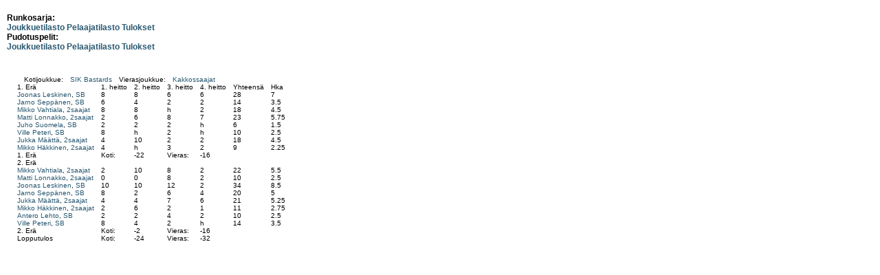

--- FILE ---
content_type: text/html; charset=UTF-8
request_url: https://www.oamkry.fi/tilastot/a-2009-2010/pelin_tilasto.php?pelinro=9
body_size: 977
content:
<!DOCTYPE HTML PUBLIC "-//W3C//DTD HTML 4.01 Transitional//EN">
<html>
<head>
<link rel="stylesheet" type="text/css" href="tyylit.css">
<title>Kyykk�kanta</title>
</head>
<body>
<div id="container">
<DIV id="linkit">
<br>Runkosarja:<br> 
<a href="joukkue_tilasto.php">Joukkuetilasto</a>
<a href="pelaaja_tilasto.php">Pelaajatilasto</a>
<a href="tulokset.php">Tulokset</a>
<!--
<a href="ofkl.php">OFKL</a>
-->
<br>Pudotuspelit:<br> 
<a href="joukkue_tilasto_playoff.php">Joukkuetilasto</a>
<a href="pelaaja_tilasto_playoff.php">Pelaajatilasto</a>
<a href="tulokset_playoff.php">Tulokset</a>
</DIV>
<div id="sisalto">

<table class="pelitilasto_joukkueet"><tr><td></td><td>Kotijoukkue:</td><td><a href="joukkue_tiedot.php?joukkuenro=4">SIK Bastards</a></td><td>Vierasjoukkue:</td><td><a href="joukkue_tiedot.php?joukkuenro=6">Kakkossaajat</a></td></table><table class="pelitilasto"><tr class="pelitilasto_otsikot"><td>1. Erä</td><td>1. heitto</td><td>2. heitto</td><td>3. heitto</td><td>4. heitto</td><td>Yhteensä</td><td>Hka</td></tr><tr class="pelitilasto_heitot"><td class="pelitilasto_nimi"><a href="pelaaja_tiedot.php?pelaajanro=22">Joonas Leskinen</a>, <a 
href="joukkue_tiedot.php?joukkuenro=4">SB</a></td><td class="pelitilasto_heitto1">8</td><td class="pelitilasto_heitto2">8</td><td class="pelitilasto_heitto3">6</td><td class="pelitilasto_heitto4">6</td><td class="pelitilasto_yhteensa">28</td><td>7</td></tr><tr class="pelitilasto_heitot"><td class="pelitilasto_nimi"><a href="pelaaja_tiedot.php?pelaajanro=26">Jarno Seppänen</a>, <a 
href="joukkue_tiedot.php?joukkuenro=4">SB</a></td><td class="pelitilasto_heitto1">6</td><td class="pelitilasto_heitto2">4</td><td class="pelitilasto_heitto3">2</td><td class="pelitilasto_heitto4">2</td><td class="pelitilasto_yhteensa">14</td><td>3.5</td></tr><tr class="pelitilasto_heitot"><td class="pelitilasto_nimi"><a href="pelaaja_tiedot.php?pelaajanro=39">Mikko Vahtiala</a>, <a 
href="joukkue_tiedot.php?joukkuenro=6">2saajat</a></td><td class="pelitilasto_heitto1">8</td><td class="pelitilasto_heitto2">8</td><td class="pelitilasto_heitto3">h</td><td class="pelitilasto_heitto4">2</td><td class="pelitilasto_yhteensa">18</td><td>4.5</td></tr><tr class="pelitilasto_heitot"><td class="pelitilasto_nimi"><a href="pelaaja_tiedot.php?pelaajanro=36">Matti Lonnakko</a>, <a 
href="joukkue_tiedot.php?joukkuenro=6">2saajat</a></td><td class="pelitilasto_heitto1">2</td><td class="pelitilasto_heitto2">6</td><td class="pelitilasto_heitto3">8</td><td class="pelitilasto_heitto4">7</td><td class="pelitilasto_yhteensa">23</td><td>5.75</td></tr><tr class="pelitilasto_heitot"><td class="pelitilasto_nimi"><a href="pelaaja_tiedot.php?pelaajanro=21">Juho Suomela</a>, <a 
href="joukkue_tiedot.php?joukkuenro=4">SB</a></td><td class="pelitilasto_heitto1">2</td><td class="pelitilasto_heitto2">2</td><td class="pelitilasto_heitto3">2</td><td class="pelitilasto_heitto4">h</td><td class="pelitilasto_yhteensa">6</td><td>1.5</td></tr><tr class="pelitilasto_heitot"><td class="pelitilasto_nimi"><a href="pelaaja_tiedot.php?pelaajanro=24">Ville Peteri</a>, <a 
href="joukkue_tiedot.php?joukkuenro=4">SB</a></td><td class="pelitilasto_heitto1">8</td><td class="pelitilasto_heitto2">h</td><td class="pelitilasto_heitto3">2</td><td class="pelitilasto_heitto4">h</td><td class="pelitilasto_yhteensa">10</td><td>2.5</td></tr><tr class="pelitilasto_heitot"><td class="pelitilasto_nimi"><a href="pelaaja_tiedot.php?pelaajanro=35">Jukka Määttä</a>, <a 
href="joukkue_tiedot.php?joukkuenro=6">2saajat</a></td><td class="pelitilasto_heitto1">4</td><td class="pelitilasto_heitto2">10</td><td class="pelitilasto_heitto3">2</td><td class="pelitilasto_heitto4">2</td><td class="pelitilasto_yhteensa">18</td><td>4.5</td></tr><tr class="pelitilasto_heitot"><td class="pelitilasto_nimi"><a href="pelaaja_tiedot.php?pelaajanro=40">Mikko Häkkinen</a>, <a 
href="joukkue_tiedot.php?joukkuenro=6">2saajat</a></td><td class="pelitilasto_heitto1">4</td><td class="pelitilasto_heitto2">h</td><td class="pelitilasto_heitto3">3</td><td class="pelitilasto_heitto4">2</td><td class="pelitilasto_yhteensa">9</td><td>2.25</td></tr><tr class="pelitilasto_otsikot"><td>1. Erä</td><td>Koti: </td><td>-22</td><td>Vieras: </td><td>-16</td></tr><tr class="pelitilasto_otsikot"><td>2. Erä</td></tr><tr class="pelitilasto_heitot"><td class="pelitilasto_nimi"><a href="pelaaja_tiedot.php?pelaajanro=39">Mikko Vahtiala</a>, <a 
href="joukkue_tiedot.php?joukkuenro=6">2saajat</a></td><td class="pelitilasto_heitto1">2</td><td class="pelitilasto_heitto2">10</td><td class="pelitilasto_heitto3">8</td><td class="pelitilasto_heitto4">2</td><td class="pelitilasto_yhteensa">22</td><td>5.5</td></tr><tr class="pelitilasto_heitot"><td class="pelitilasto_nimi"><a href="pelaaja_tiedot.php?pelaajanro=36">Matti Lonnakko</a>, <a 
href="joukkue_tiedot.php?joukkuenro=6">2saajat</a></td><td class="pelitilasto_heitto1">0</td><td class="pelitilasto_heitto2">0</td><td class="pelitilasto_heitto3">8</td><td class="pelitilasto_heitto4">2</td><td class="pelitilasto_yhteensa">10</td><td>2.5</td></tr><tr class="pelitilasto_heitot"><td class="pelitilasto_nimi"><a href="pelaaja_tiedot.php?pelaajanro=22">Joonas Leskinen</a>, <a 
href="joukkue_tiedot.php?joukkuenro=4">SB</a></td><td class="pelitilasto_heitto1">10</td><td class="pelitilasto_heitto2">10</td><td class="pelitilasto_heitto3">12</td><td class="pelitilasto_heitto4">2</td><td class="pelitilasto_yhteensa">34</td><td>8.5</td></tr><tr class="pelitilasto_heitot"><td class="pelitilasto_nimi"><a href="pelaaja_tiedot.php?pelaajanro=26">Jarno Seppänen</a>, <a 
href="joukkue_tiedot.php?joukkuenro=4">SB</a></td><td class="pelitilasto_heitto1">8</td><td class="pelitilasto_heitto2">2</td><td class="pelitilasto_heitto3">6</td><td class="pelitilasto_heitto4">4</td><td class="pelitilasto_yhteensa">20</td><td>5</td></tr><tr class="pelitilasto_heitot"><td class="pelitilasto_nimi"><a href="pelaaja_tiedot.php?pelaajanro=35">Jukka Määttä</a>, <a 
href="joukkue_tiedot.php?joukkuenro=6">2saajat</a></td><td class="pelitilasto_heitto1">4</td><td class="pelitilasto_heitto2">4</td><td class="pelitilasto_heitto3">7</td><td class="pelitilasto_heitto4">6</td><td class="pelitilasto_yhteensa">21</td><td>5.25</td></tr><tr class="pelitilasto_heitot"><td class="pelitilasto_nimi"><a href="pelaaja_tiedot.php?pelaajanro=40">Mikko Häkkinen</a>, <a 
href="joukkue_tiedot.php?joukkuenro=6">2saajat</a></td><td class="pelitilasto_heitto1">2</td><td class="pelitilasto_heitto2">6</td><td class="pelitilasto_heitto3">2</td><td class="pelitilasto_heitto4">1</td><td class="pelitilasto_yhteensa">11</td><td>2.75</td></tr><tr class="pelitilasto_heitot"><td class="pelitilasto_nimi"><a href="pelaaja_tiedot.php?pelaajanro=23">Antero Lehto</a>, <a 
href="joukkue_tiedot.php?joukkuenro=4">SB</a></td><td class="pelitilasto_heitto1">2</td><td class="pelitilasto_heitto2">2</td><td class="pelitilasto_heitto3">4</td><td class="pelitilasto_heitto4">2</td><td class="pelitilasto_yhteensa">10</td><td>2.5</td></tr><tr class="pelitilasto_heitot"><td class="pelitilasto_nimi"><a href="pelaaja_tiedot.php?pelaajanro=24">Ville Peteri</a>, <a 
href="joukkue_tiedot.php?joukkuenro=4">SB</a></td><td class="pelitilasto_heitto1">8</td><td class="pelitilasto_heitto2">4</td><td class="pelitilasto_heitto3">2</td><td class="pelitilasto_heitto4">h</td><td class="pelitilasto_yhteensa">14</td><td>3.5</td></tr><tr class="pelitilasto_otsikot"><td>2. Erä</td><td>Koti: </td><td>-2</td><td>Vieras: </td><td>-16</td></tr><tr class="pelitilasto_otsikot"><td>Lopputulos</td><td>Koti: </td><td>-24</td><td>Vieras: </td><td>-32</td></tr></table></div>

<div id="yhteys">
<align=bottom></align>
</div>
</div>
</body>
</html>


--- FILE ---
content_type: text/css
request_url: https://www.oamkry.fi/tilastot/a-2009-2010/tyylit.css
body_size: 563
content:
BODY
{
	font-family: Verdana, Arial, sans-serif;
	margin: 5px 0 0 10px;
}
a:link, a:hover, a:active, a:visited { color: rgb(41, 89, 114); text-decoration: none; }

TABLE
{
	font-family: Verdana, Arial, sans-serif;
	font-size: 10px;
	padding-left: 5px;
	padding-right: 10px;
	border: none; border-collapse: collapse; border-spacing: 0;
}

*.ofkl_team_name
{
	font-family: Verdana, Arial, sans-serif;
        font-size: 11px;

}


TD
{
	 padding: 0px 5px 0px 5px;
}
#container
{
	height: 800px;
	min-height: 800px;
}
#menu
{
 font-size: 14px;
 padding-top: 15px;
 padding-left: 10px;
 height: 15px;
 width: 400px;
}

#sisalto
{
 font-size: 14px;
 padding-top: 15px;
 padding-left: 10px;
 padding-bottom:15px;
 margin-top: 20px;
}

#alamenu
{
 font-size: 14px;
 padding-left: 10px;
}
#linkit a:link, #linkit a:hover, #linkit a:active, #linkit a:visited, #linkit
{
	font-size: 12px;
	font-weight: bold;
}

#yhteys

{
	font-family: Verdana, Arial, sans-serif;
	font-size: 10px;
	color: #000000;
	background-color: #FFFFFF;
}

*.Joukkue_tilasto
{
}

*.Joukkue_tilasto_otsikot
{
	background-color: #CCCCCC;
	border: 1px solid black;
}

*.Joukkue_tilasto_nimi
{
	width: 150px;
}

*.pelaaja_tilasto
{
	border: 1px solid black;
}

*.sorted
{
	font-weight: bold;
}


*.Pelaaja_tilasto_ylaotsikot
{
	background-color: #CCCCCC;
	border-top: 1px solid black;
	border-left: 1px solid black;
	border-right: 1px solid black;

}

*.Pelaaja_tilasto_alaotsikot
{
	border-bottom: 1px solid black;
	border-left: 1px solid black;
	border-right: 1px solid black;

}

*.Pelaaja_tilasto_alaotsikot_vasen
{
	border-bottom: 1px solid black;
	border-left: 1px solid black;

}
*.Pelaaja_tilasto_alaotsikot_keski
{
	border-bottom: 1px solid black;
}

*.Pelaaja_tilasto_alaotsikot_oikea
{
	border-bottom: 1px solid black;
	border-right: 1px solid black;

}

*.Pelaaja_tilasto_otsikot
{
	background-color: #CCCCCC;
	border: 1px solid black;
}

*.tulokset {
	font-family: Verdana, Arial, sans-serif;
	font-size: 11px;
}

*.tulokset_voittonimi
{
	font-weight: bold;
}

*.tulokset_voittotulos
{
	font-weight: bold;
}

*.tulokset_havionimi {
	
}

*.tulokset_eratulokset {
	font-size: 9px;
}
td tulokset_eratulokset
{
	width: 80px;
}
*.pelaaja_tilasto_rivi_valkoinen {
	background-color: #FFFFFF;
}

*.pelaaja_tilasto_rivi_vari {
	background-color: #EEEEEE;
}

*.pelaaja_tilasto_rivi_valittu {
	background-color: #CCCCFF;
}
